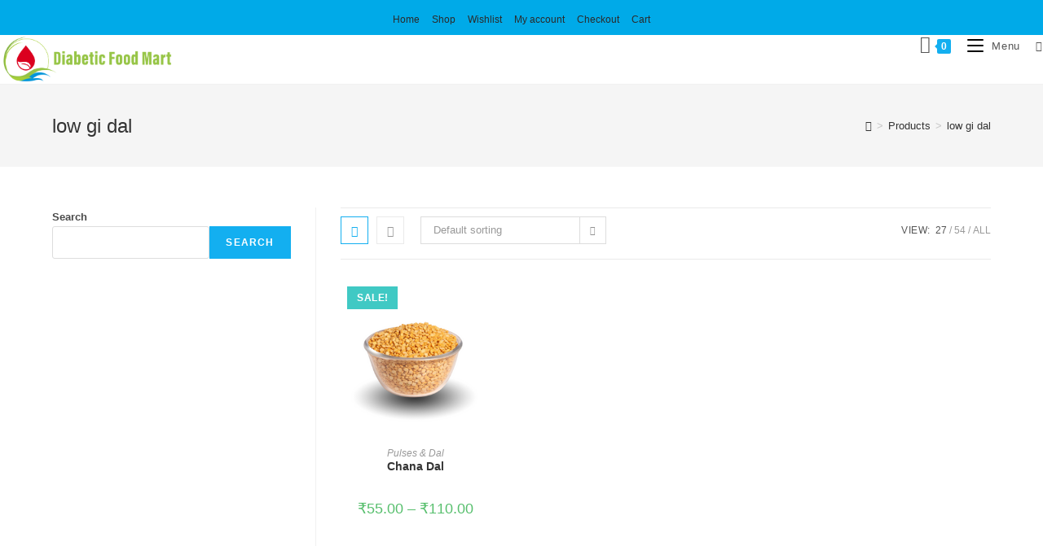

--- FILE ---
content_type: text/html; charset=UTF-8
request_url: https://diabeticfoodmart.com/product-tag/low-gi-dal/
body_size: 19420
content:
<!DOCTYPE html>
<html class="html" lang="en-US">
<head>
	<meta charset="UTF-8">
	<link rel="profile" href="https://gmpg.org/xfn/11">

	<title>low gi dal &#8211; diabeticfoodmart.com</title>
<meta name='robots' content='max-image-preview:large' />
<meta name="viewport" content="width=device-width, initial-scale=1"><link rel='dns-prefetch' href='//www.googletagmanager.com' />
<link rel="alternate" type="application/rss+xml" title="diabeticfoodmart.com &raquo; Feed" href="https://diabeticfoodmart.com/feed/" />
<link rel="alternate" type="application/rss+xml" title="diabeticfoodmart.com &raquo; Comments Feed" href="https://diabeticfoodmart.com/comments/feed/" />
<link rel="alternate" type="application/rss+xml" title="diabeticfoodmart.com &raquo; low gi dal Tag Feed" href="https://diabeticfoodmart.com/product-tag/low-gi-dal/feed/" />
<script>
window._wpemojiSettings = {"baseUrl":"https:\/\/s.w.org\/images\/core\/emoji\/15.0.3\/72x72\/","ext":".png","svgUrl":"https:\/\/s.w.org\/images\/core\/emoji\/15.0.3\/svg\/","svgExt":".svg","source":{"concatemoji":"https:\/\/diabeticfoodmart.com\/wp-includes\/js\/wp-emoji-release.min.js?ver=6.6.4"}};
/*! This file is auto-generated */
!function(i,n){var o,s,e;function c(e){try{var t={supportTests:e,timestamp:(new Date).valueOf()};sessionStorage.setItem(o,JSON.stringify(t))}catch(e){}}function p(e,t,n){e.clearRect(0,0,e.canvas.width,e.canvas.height),e.fillText(t,0,0);var t=new Uint32Array(e.getImageData(0,0,e.canvas.width,e.canvas.height).data),r=(e.clearRect(0,0,e.canvas.width,e.canvas.height),e.fillText(n,0,0),new Uint32Array(e.getImageData(0,0,e.canvas.width,e.canvas.height).data));return t.every(function(e,t){return e===r[t]})}function u(e,t,n){switch(t){case"flag":return n(e,"\ud83c\udff3\ufe0f\u200d\u26a7\ufe0f","\ud83c\udff3\ufe0f\u200b\u26a7\ufe0f")?!1:!n(e,"\ud83c\uddfa\ud83c\uddf3","\ud83c\uddfa\u200b\ud83c\uddf3")&&!n(e,"\ud83c\udff4\udb40\udc67\udb40\udc62\udb40\udc65\udb40\udc6e\udb40\udc67\udb40\udc7f","\ud83c\udff4\u200b\udb40\udc67\u200b\udb40\udc62\u200b\udb40\udc65\u200b\udb40\udc6e\u200b\udb40\udc67\u200b\udb40\udc7f");case"emoji":return!n(e,"\ud83d\udc26\u200d\u2b1b","\ud83d\udc26\u200b\u2b1b")}return!1}function f(e,t,n){var r="undefined"!=typeof WorkerGlobalScope&&self instanceof WorkerGlobalScope?new OffscreenCanvas(300,150):i.createElement("canvas"),a=r.getContext("2d",{willReadFrequently:!0}),o=(a.textBaseline="top",a.font="600 32px Arial",{});return e.forEach(function(e){o[e]=t(a,e,n)}),o}function t(e){var t=i.createElement("script");t.src=e,t.defer=!0,i.head.appendChild(t)}"undefined"!=typeof Promise&&(o="wpEmojiSettingsSupports",s=["flag","emoji"],n.supports={everything:!0,everythingExceptFlag:!0},e=new Promise(function(e){i.addEventListener("DOMContentLoaded",e,{once:!0})}),new Promise(function(t){var n=function(){try{var e=JSON.parse(sessionStorage.getItem(o));if("object"==typeof e&&"number"==typeof e.timestamp&&(new Date).valueOf()<e.timestamp+604800&&"object"==typeof e.supportTests)return e.supportTests}catch(e){}return null}();if(!n){if("undefined"!=typeof Worker&&"undefined"!=typeof OffscreenCanvas&&"undefined"!=typeof URL&&URL.createObjectURL&&"undefined"!=typeof Blob)try{var e="postMessage("+f.toString()+"("+[JSON.stringify(s),u.toString(),p.toString()].join(",")+"));",r=new Blob([e],{type:"text/javascript"}),a=new Worker(URL.createObjectURL(r),{name:"wpTestEmojiSupports"});return void(a.onmessage=function(e){c(n=e.data),a.terminate(),t(n)})}catch(e){}c(n=f(s,u,p))}t(n)}).then(function(e){for(var t in e)n.supports[t]=e[t],n.supports.everything=n.supports.everything&&n.supports[t],"flag"!==t&&(n.supports.everythingExceptFlag=n.supports.everythingExceptFlag&&n.supports[t]);n.supports.everythingExceptFlag=n.supports.everythingExceptFlag&&!n.supports.flag,n.DOMReady=!1,n.readyCallback=function(){n.DOMReady=!0}}).then(function(){return e}).then(function(){var e;n.supports.everything||(n.readyCallback(),(e=n.source||{}).concatemoji?t(e.concatemoji):e.wpemoji&&e.twemoji&&(t(e.twemoji),t(e.wpemoji)))}))}((window,document),window._wpemojiSettings);
</script>

<style id='wp-emoji-styles-inline-css'>

	img.wp-smiley, img.emoji {
		display: inline !important;
		border: none !important;
		box-shadow: none !important;
		height: 1em !important;
		width: 1em !important;
		margin: 0 0.07em !important;
		vertical-align: -0.1em !important;
		background: none !important;
		padding: 0 !important;
	}
</style>
<link rel='stylesheet' id='wp-block-library-css' href='https://diabeticfoodmart.com/wp-includes/css/dist/block-library/style.min.css?ver=6.6.4' media='all' />
<style id='wp-block-library-theme-inline-css'>
.wp-block-audio :where(figcaption){color:#555;font-size:13px;text-align:center}.is-dark-theme .wp-block-audio :where(figcaption){color:#ffffffa6}.wp-block-audio{margin:0 0 1em}.wp-block-code{border:1px solid #ccc;border-radius:4px;font-family:Menlo,Consolas,monaco,monospace;padding:.8em 1em}.wp-block-embed :where(figcaption){color:#555;font-size:13px;text-align:center}.is-dark-theme .wp-block-embed :where(figcaption){color:#ffffffa6}.wp-block-embed{margin:0 0 1em}.blocks-gallery-caption{color:#555;font-size:13px;text-align:center}.is-dark-theme .blocks-gallery-caption{color:#ffffffa6}:root :where(.wp-block-image figcaption){color:#555;font-size:13px;text-align:center}.is-dark-theme :root :where(.wp-block-image figcaption){color:#ffffffa6}.wp-block-image{margin:0 0 1em}.wp-block-pullquote{border-bottom:4px solid;border-top:4px solid;color:currentColor;margin-bottom:1.75em}.wp-block-pullquote cite,.wp-block-pullquote footer,.wp-block-pullquote__citation{color:currentColor;font-size:.8125em;font-style:normal;text-transform:uppercase}.wp-block-quote{border-left:.25em solid;margin:0 0 1.75em;padding-left:1em}.wp-block-quote cite,.wp-block-quote footer{color:currentColor;font-size:.8125em;font-style:normal;position:relative}.wp-block-quote.has-text-align-right{border-left:none;border-right:.25em solid;padding-left:0;padding-right:1em}.wp-block-quote.has-text-align-center{border:none;padding-left:0}.wp-block-quote.is-large,.wp-block-quote.is-style-large,.wp-block-quote.is-style-plain{border:none}.wp-block-search .wp-block-search__label{font-weight:700}.wp-block-search__button{border:1px solid #ccc;padding:.375em .625em}:where(.wp-block-group.has-background){padding:1.25em 2.375em}.wp-block-separator.has-css-opacity{opacity:.4}.wp-block-separator{border:none;border-bottom:2px solid;margin-left:auto;margin-right:auto}.wp-block-separator.has-alpha-channel-opacity{opacity:1}.wp-block-separator:not(.is-style-wide):not(.is-style-dots){width:100px}.wp-block-separator.has-background:not(.is-style-dots){border-bottom:none;height:1px}.wp-block-separator.has-background:not(.is-style-wide):not(.is-style-dots){height:2px}.wp-block-table{margin:0 0 1em}.wp-block-table td,.wp-block-table th{word-break:normal}.wp-block-table :where(figcaption){color:#555;font-size:13px;text-align:center}.is-dark-theme .wp-block-table :where(figcaption){color:#ffffffa6}.wp-block-video :where(figcaption){color:#555;font-size:13px;text-align:center}.is-dark-theme .wp-block-video :where(figcaption){color:#ffffffa6}.wp-block-video{margin:0 0 1em}:root :where(.wp-block-template-part.has-background){margin-bottom:0;margin-top:0;padding:1.25em 2.375em}
</style>
<style id='classic-theme-styles-inline-css'>
/*! This file is auto-generated */
.wp-block-button__link{color:#fff;background-color:#32373c;border-radius:9999px;box-shadow:none;text-decoration:none;padding:calc(.667em + 2px) calc(1.333em + 2px);font-size:1.125em}.wp-block-file__button{background:#32373c;color:#fff;text-decoration:none}
</style>
<style id='global-styles-inline-css'>
:root{--wp--preset--aspect-ratio--square: 1;--wp--preset--aspect-ratio--4-3: 4/3;--wp--preset--aspect-ratio--3-4: 3/4;--wp--preset--aspect-ratio--3-2: 3/2;--wp--preset--aspect-ratio--2-3: 2/3;--wp--preset--aspect-ratio--16-9: 16/9;--wp--preset--aspect-ratio--9-16: 9/16;--wp--preset--color--black: #000000;--wp--preset--color--cyan-bluish-gray: #abb8c3;--wp--preset--color--white: #ffffff;--wp--preset--color--pale-pink: #f78da7;--wp--preset--color--vivid-red: #cf2e2e;--wp--preset--color--luminous-vivid-orange: #ff6900;--wp--preset--color--luminous-vivid-amber: #fcb900;--wp--preset--color--light-green-cyan: #7bdcb5;--wp--preset--color--vivid-green-cyan: #00d084;--wp--preset--color--pale-cyan-blue: #8ed1fc;--wp--preset--color--vivid-cyan-blue: #0693e3;--wp--preset--color--vivid-purple: #9b51e0;--wp--preset--gradient--vivid-cyan-blue-to-vivid-purple: linear-gradient(135deg,rgba(6,147,227,1) 0%,rgb(155,81,224) 100%);--wp--preset--gradient--light-green-cyan-to-vivid-green-cyan: linear-gradient(135deg,rgb(122,220,180) 0%,rgb(0,208,130) 100%);--wp--preset--gradient--luminous-vivid-amber-to-luminous-vivid-orange: linear-gradient(135deg,rgba(252,185,0,1) 0%,rgba(255,105,0,1) 100%);--wp--preset--gradient--luminous-vivid-orange-to-vivid-red: linear-gradient(135deg,rgba(255,105,0,1) 0%,rgb(207,46,46) 100%);--wp--preset--gradient--very-light-gray-to-cyan-bluish-gray: linear-gradient(135deg,rgb(238,238,238) 0%,rgb(169,184,195) 100%);--wp--preset--gradient--cool-to-warm-spectrum: linear-gradient(135deg,rgb(74,234,220) 0%,rgb(151,120,209) 20%,rgb(207,42,186) 40%,rgb(238,44,130) 60%,rgb(251,105,98) 80%,rgb(254,248,76) 100%);--wp--preset--gradient--blush-light-purple: linear-gradient(135deg,rgb(255,206,236) 0%,rgb(152,150,240) 100%);--wp--preset--gradient--blush-bordeaux: linear-gradient(135deg,rgb(254,205,165) 0%,rgb(254,45,45) 50%,rgb(107,0,62) 100%);--wp--preset--gradient--luminous-dusk: linear-gradient(135deg,rgb(255,203,112) 0%,rgb(199,81,192) 50%,rgb(65,88,208) 100%);--wp--preset--gradient--pale-ocean: linear-gradient(135deg,rgb(255,245,203) 0%,rgb(182,227,212) 50%,rgb(51,167,181) 100%);--wp--preset--gradient--electric-grass: linear-gradient(135deg,rgb(202,248,128) 0%,rgb(113,206,126) 100%);--wp--preset--gradient--midnight: linear-gradient(135deg,rgb(2,3,129) 0%,rgb(40,116,252) 100%);--wp--preset--font-size--small: 13px;--wp--preset--font-size--medium: 20px;--wp--preset--font-size--large: 36px;--wp--preset--font-size--x-large: 42px;--wp--preset--spacing--20: 0.44rem;--wp--preset--spacing--30: 0.67rem;--wp--preset--spacing--40: 1rem;--wp--preset--spacing--50: 1.5rem;--wp--preset--spacing--60: 2.25rem;--wp--preset--spacing--70: 3.38rem;--wp--preset--spacing--80: 5.06rem;--wp--preset--shadow--natural: 6px 6px 9px rgba(0, 0, 0, 0.2);--wp--preset--shadow--deep: 12px 12px 50px rgba(0, 0, 0, 0.4);--wp--preset--shadow--sharp: 6px 6px 0px rgba(0, 0, 0, 0.2);--wp--preset--shadow--outlined: 6px 6px 0px -3px rgba(255, 255, 255, 1), 6px 6px rgba(0, 0, 0, 1);--wp--preset--shadow--crisp: 6px 6px 0px rgba(0, 0, 0, 1);}:where(.is-layout-flex){gap: 0.5em;}:where(.is-layout-grid){gap: 0.5em;}body .is-layout-flex{display: flex;}.is-layout-flex{flex-wrap: wrap;align-items: center;}.is-layout-flex > :is(*, div){margin: 0;}body .is-layout-grid{display: grid;}.is-layout-grid > :is(*, div){margin: 0;}:where(.wp-block-columns.is-layout-flex){gap: 2em;}:where(.wp-block-columns.is-layout-grid){gap: 2em;}:where(.wp-block-post-template.is-layout-flex){gap: 1.25em;}:where(.wp-block-post-template.is-layout-grid){gap: 1.25em;}.has-black-color{color: var(--wp--preset--color--black) !important;}.has-cyan-bluish-gray-color{color: var(--wp--preset--color--cyan-bluish-gray) !important;}.has-white-color{color: var(--wp--preset--color--white) !important;}.has-pale-pink-color{color: var(--wp--preset--color--pale-pink) !important;}.has-vivid-red-color{color: var(--wp--preset--color--vivid-red) !important;}.has-luminous-vivid-orange-color{color: var(--wp--preset--color--luminous-vivid-orange) !important;}.has-luminous-vivid-amber-color{color: var(--wp--preset--color--luminous-vivid-amber) !important;}.has-light-green-cyan-color{color: var(--wp--preset--color--light-green-cyan) !important;}.has-vivid-green-cyan-color{color: var(--wp--preset--color--vivid-green-cyan) !important;}.has-pale-cyan-blue-color{color: var(--wp--preset--color--pale-cyan-blue) !important;}.has-vivid-cyan-blue-color{color: var(--wp--preset--color--vivid-cyan-blue) !important;}.has-vivid-purple-color{color: var(--wp--preset--color--vivid-purple) !important;}.has-black-background-color{background-color: var(--wp--preset--color--black) !important;}.has-cyan-bluish-gray-background-color{background-color: var(--wp--preset--color--cyan-bluish-gray) !important;}.has-white-background-color{background-color: var(--wp--preset--color--white) !important;}.has-pale-pink-background-color{background-color: var(--wp--preset--color--pale-pink) !important;}.has-vivid-red-background-color{background-color: var(--wp--preset--color--vivid-red) !important;}.has-luminous-vivid-orange-background-color{background-color: var(--wp--preset--color--luminous-vivid-orange) !important;}.has-luminous-vivid-amber-background-color{background-color: var(--wp--preset--color--luminous-vivid-amber) !important;}.has-light-green-cyan-background-color{background-color: var(--wp--preset--color--light-green-cyan) !important;}.has-vivid-green-cyan-background-color{background-color: var(--wp--preset--color--vivid-green-cyan) !important;}.has-pale-cyan-blue-background-color{background-color: var(--wp--preset--color--pale-cyan-blue) !important;}.has-vivid-cyan-blue-background-color{background-color: var(--wp--preset--color--vivid-cyan-blue) !important;}.has-vivid-purple-background-color{background-color: var(--wp--preset--color--vivid-purple) !important;}.has-black-border-color{border-color: var(--wp--preset--color--black) !important;}.has-cyan-bluish-gray-border-color{border-color: var(--wp--preset--color--cyan-bluish-gray) !important;}.has-white-border-color{border-color: var(--wp--preset--color--white) !important;}.has-pale-pink-border-color{border-color: var(--wp--preset--color--pale-pink) !important;}.has-vivid-red-border-color{border-color: var(--wp--preset--color--vivid-red) !important;}.has-luminous-vivid-orange-border-color{border-color: var(--wp--preset--color--luminous-vivid-orange) !important;}.has-luminous-vivid-amber-border-color{border-color: var(--wp--preset--color--luminous-vivid-amber) !important;}.has-light-green-cyan-border-color{border-color: var(--wp--preset--color--light-green-cyan) !important;}.has-vivid-green-cyan-border-color{border-color: var(--wp--preset--color--vivid-green-cyan) !important;}.has-pale-cyan-blue-border-color{border-color: var(--wp--preset--color--pale-cyan-blue) !important;}.has-vivid-cyan-blue-border-color{border-color: var(--wp--preset--color--vivid-cyan-blue) !important;}.has-vivid-purple-border-color{border-color: var(--wp--preset--color--vivid-purple) !important;}.has-vivid-cyan-blue-to-vivid-purple-gradient-background{background: var(--wp--preset--gradient--vivid-cyan-blue-to-vivid-purple) !important;}.has-light-green-cyan-to-vivid-green-cyan-gradient-background{background: var(--wp--preset--gradient--light-green-cyan-to-vivid-green-cyan) !important;}.has-luminous-vivid-amber-to-luminous-vivid-orange-gradient-background{background: var(--wp--preset--gradient--luminous-vivid-amber-to-luminous-vivid-orange) !important;}.has-luminous-vivid-orange-to-vivid-red-gradient-background{background: var(--wp--preset--gradient--luminous-vivid-orange-to-vivid-red) !important;}.has-very-light-gray-to-cyan-bluish-gray-gradient-background{background: var(--wp--preset--gradient--very-light-gray-to-cyan-bluish-gray) !important;}.has-cool-to-warm-spectrum-gradient-background{background: var(--wp--preset--gradient--cool-to-warm-spectrum) !important;}.has-blush-light-purple-gradient-background{background: var(--wp--preset--gradient--blush-light-purple) !important;}.has-blush-bordeaux-gradient-background{background: var(--wp--preset--gradient--blush-bordeaux) !important;}.has-luminous-dusk-gradient-background{background: var(--wp--preset--gradient--luminous-dusk) !important;}.has-pale-ocean-gradient-background{background: var(--wp--preset--gradient--pale-ocean) !important;}.has-electric-grass-gradient-background{background: var(--wp--preset--gradient--electric-grass) !important;}.has-midnight-gradient-background{background: var(--wp--preset--gradient--midnight) !important;}.has-small-font-size{font-size: var(--wp--preset--font-size--small) !important;}.has-medium-font-size{font-size: var(--wp--preset--font-size--medium) !important;}.has-large-font-size{font-size: var(--wp--preset--font-size--large) !important;}.has-x-large-font-size{font-size: var(--wp--preset--font-size--x-large) !important;}
:where(.wp-block-post-template.is-layout-flex){gap: 1.25em;}:where(.wp-block-post-template.is-layout-grid){gap: 1.25em;}
:where(.wp-block-columns.is-layout-flex){gap: 2em;}:where(.wp-block-columns.is-layout-grid){gap: 2em;}
:root :where(.wp-block-pullquote){font-size: 1.5em;line-height: 1.6;}
</style>
<link rel='stylesheet' id='contact-form-7-css' href='https://diabeticfoodmart.com/wp-content/plugins/contact-form-7/includes/css/styles.css?ver=5.9.7' media='all' />
<style id='woocommerce-inline-inline-css'>
.woocommerce form .form-row .required { visibility: visible; }
</style>
<link rel='stylesheet' id='woo-variation-swatches-css' href='https://diabeticfoodmart.com/wp-content/plugins/woo-variation-swatches/assets/css/frontend.min.css?ver=1762891504' media='all' />
<style id='woo-variation-swatches-inline-css'>
:root {
--wvs-tick:url("data:image/svg+xml;utf8,%3Csvg filter='drop-shadow(0px 0px 2px rgb(0 0 0 / .8))' xmlns='http://www.w3.org/2000/svg'  viewBox='0 0 30 30'%3E%3Cpath fill='none' stroke='%23ffffff' stroke-linecap='round' stroke-linejoin='round' stroke-width='4' d='M4 16L11 23 27 7'/%3E%3C/svg%3E");

--wvs-cross:url("data:image/svg+xml;utf8,%3Csvg filter='drop-shadow(0px 0px 5px rgb(255 255 255 / .6))' xmlns='http://www.w3.org/2000/svg' width='72px' height='72px' viewBox='0 0 24 24'%3E%3Cpath fill='none' stroke='%23ff0000' stroke-linecap='round' stroke-width='0.6' d='M5 5L19 19M19 5L5 19'/%3E%3C/svg%3E");
--wvs-single-product-item-width:30px;
--wvs-single-product-item-height:30px;
--wvs-single-product-item-font-size:16px}
</style>
<link rel='stylesheet' id='brands-styles-css' href='https://diabeticfoodmart.com/wp-content/plugins/woocommerce/assets/css/brands.css?ver=9.8.6' media='all' />
<link rel='preload' as='font' type='font/woff2' crossorigin='anonymous' id='tinvwl-webfont-font-css' href='https://diabeticfoodmart.com/wp-content/plugins/ti-woocommerce-wishlist/assets/fonts/tinvwl-webfont.woff2?ver=xu2uyi' media='all' />
<link rel='stylesheet' id='tinvwl-webfont-css' href='https://diabeticfoodmart.com/wp-content/plugins/ti-woocommerce-wishlist/assets/css/webfont.min.css?ver=2.11.1' media='all' />
<link rel='stylesheet' id='tinvwl-css' href='https://diabeticfoodmart.com/wp-content/plugins/ti-woocommerce-wishlist/assets/css/public.min.css?ver=2.11.1' media='all' />
<link rel='stylesheet' id='oceanwp-woo-mini-cart-css' href='https://diabeticfoodmart.com/wp-content/themes/oceanwp/assets/css/woo/woo-mini-cart.min.css?ver=6.6.4' media='all' />
<link rel='stylesheet' id='font-awesome-css' href='https://diabeticfoodmart.com/wp-content/themes/oceanwp/assets/fonts/fontawesome/css/all.min.css?ver=5.15.1' media='all' />
<link rel='stylesheet' id='simple-line-icons-css' href='https://diabeticfoodmart.com/wp-content/themes/oceanwp/assets/css/third/simple-line-icons.min.css?ver=2.4.0' media='all' />
<link rel='stylesheet' id='oceanwp-style-css' href='https://diabeticfoodmart.com/wp-content/themes/oceanwp/assets/css/style.min.css?ver=3.4.2' media='all' />
<style id='oceanwp-style-inline-css'>
body div.wpforms-container-full .wpforms-form input[type=submit]:hover,
			body div.wpforms-container-full .wpforms-form input[type=submit]:active,
			body div.wpforms-container-full .wpforms-form button[type=submit]:hover,
			body div.wpforms-container-full .wpforms-form button[type=submit]:active,
			body div.wpforms-container-full .wpforms-form .wpforms-page-button:hover,
			body div.wpforms-container-full .wpforms-form .wpforms-page-button:active,
			body .wp-core-ui div.wpforms-container-full .wpforms-form input[type=submit]:hover,
			body .wp-core-ui div.wpforms-container-full .wpforms-form input[type=submit]:active,
			body .wp-core-ui div.wpforms-container-full .wpforms-form button[type=submit]:hover,
			body .wp-core-ui div.wpforms-container-full .wpforms-form button[type=submit]:active,
			body .wp-core-ui div.wpforms-container-full .wpforms-form .wpforms-page-button:hover,
			body .wp-core-ui div.wpforms-container-full .wpforms-form .wpforms-page-button:active {
					background: linear-gradient(0deg, rgba(0, 0, 0, 0.2), rgba(0, 0, 0, 0.2)), var(--wpforms-button-background-color-alt, var(--wpforms-button-background-color)) !important;
			}
</style>
<link rel='stylesheet' id='oceanwp-hamburgers-css' href='https://diabeticfoodmart.com/wp-content/themes/oceanwp/assets/css/third/hamburgers/hamburgers.min.css?ver=3.4.2' media='all' />
<link rel='stylesheet' id='oceanwp-3dx-css' href='https://diabeticfoodmart.com/wp-content/themes/oceanwp/assets/css/third/hamburgers/types/3dx.css?ver=3.4.2' media='all' />
<link rel='stylesheet' id='oceanwp-woocommerce-css' href='https://diabeticfoodmart.com/wp-content/themes/oceanwp/assets/css/woo/woocommerce.min.css?ver=6.6.4' media='all' />
<link rel='stylesheet' id='oceanwp-woo-star-font-css' href='https://diabeticfoodmart.com/wp-content/themes/oceanwp/assets/css/woo/woo-star-font.min.css?ver=6.6.4' media='all' />
<link rel='stylesheet' id='oceanwp-woo-hover-style-css' href='https://diabeticfoodmart.com/wp-content/themes/oceanwp/assets/css/woo/hover-style.min.css?ver=6.6.4' media='all' />
<link rel='stylesheet' id='oceanwp-woo-quick-view-css' href='https://diabeticfoodmart.com/wp-content/themes/oceanwp/assets/css/woo/woo-quick-view.min.css?ver=6.6.4' media='all' />
<link rel='stylesheet' id='oceanwp-wishlist-css' href='https://diabeticfoodmart.com/wp-content/themes/oceanwp/assets/css/woo/wishlist.min.css?ver=6.6.4' media='all' />
<link rel='stylesheet' id='oe-widgets-style-css' href='https://diabeticfoodmart.com/wp-content/plugins/ocean-extra/assets/css/widgets.css?ver=6.6.4' media='all' />
<script type="text/template" id="tmpl-variation-template">
	<div class="woocommerce-variation-description">{{{ data.variation.variation_description }}}</div>
	<div class="woocommerce-variation-price">{{{ data.variation.price_html }}}</div>
	<div class="woocommerce-variation-availability">{{{ data.variation.availability_html }}}</div>
</script>
<script type="text/template" id="tmpl-unavailable-variation-template">
	<p role="alert">Sorry, this product is unavailable. Please choose a different combination.</p>
</script>
<script src="https://diabeticfoodmart.com/wp-includes/js/jquery/jquery.min.js?ver=3.7.1" id="jquery-core-js"></script>
<script src="https://diabeticfoodmart.com/wp-includes/js/jquery/jquery-migrate.min.js?ver=3.4.1" id="jquery-migrate-js"></script>
<script src="https://diabeticfoodmart.com/wp-content/plugins/woocommerce/assets/js/jquery-blockui/jquery.blockUI.min.js?ver=2.7.0-wc.9.8.6" id="jquery-blockui-js" data-wp-strategy="defer"></script>
<script id="wc-add-to-cart-js-extra">
var wc_add_to_cart_params = {"ajax_url":"\/wp-admin\/admin-ajax.php","wc_ajax_url":"\/?wc-ajax=%%endpoint%%","i18n_view_cart":"View cart","cart_url":"https:\/\/diabeticfoodmart.com\/cart\/","is_cart":"","cart_redirect_after_add":"no"};
</script>
<script src="https://diabeticfoodmart.com/wp-content/plugins/woocommerce/assets/js/frontend/add-to-cart.min.js?ver=9.8.6" id="wc-add-to-cart-js" defer data-wp-strategy="defer"></script>
<script src="https://diabeticfoodmart.com/wp-content/plugins/woocommerce/assets/js/js-cookie/js.cookie.min.js?ver=2.1.4-wc.9.8.6" id="js-cookie-js" data-wp-strategy="defer"></script>
<script id="woocommerce-js-extra">
var woocommerce_params = {"ajax_url":"\/wp-admin\/admin-ajax.php","wc_ajax_url":"\/?wc-ajax=%%endpoint%%","i18n_password_show":"Show password","i18n_password_hide":"Hide password"};
</script>
<script src="https://diabeticfoodmart.com/wp-content/plugins/woocommerce/assets/js/frontend/woocommerce.min.js?ver=9.8.6" id="woocommerce-js" defer data-wp-strategy="defer"></script>
<script src="https://diabeticfoodmart.com/wp-includes/js/underscore.min.js?ver=1.13.4" id="underscore-js"></script>
<script id="wp-util-js-extra">
var _wpUtilSettings = {"ajax":{"url":"\/wp-admin\/admin-ajax.php"}};
</script>
<script src="https://diabeticfoodmart.com/wp-includes/js/wp-util.min.js?ver=6.6.4" id="wp-util-js"></script>

<!-- Google tag (gtag.js) snippet added by Site Kit -->
<!-- Google Analytics snippet added by Site Kit -->
<script src="https://www.googletagmanager.com/gtag/js?id=GT-NC6T2Z5" id="google_gtagjs-js" async></script>
<script id="google_gtagjs-js-after">
window.dataLayer = window.dataLayer || [];function gtag(){dataLayer.push(arguments);}
gtag("set","linker",{"domains":["diabeticfoodmart.com"]});
gtag("js", new Date());
gtag("set", "developer_id.dZTNiMT", true);
gtag("config", "GT-NC6T2Z5");
</script>
<script id="wc-add-to-cart-variation-js-extra">
var wc_add_to_cart_variation_params = {"wc_ajax_url":"\/?wc-ajax=%%endpoint%%","i18n_no_matching_variations_text":"Sorry, no products matched your selection. Please choose a different combination.","i18n_make_a_selection_text":"Please select some product options before adding this product to your cart.","i18n_unavailable_text":"Sorry, this product is unavailable. Please choose a different combination.","i18n_reset_alert_text":"Your selection has been reset. Please select some product options before adding this product to your cart."};
</script>
<script src="https://diabeticfoodmart.com/wp-content/plugins/woocommerce/assets/js/frontend/add-to-cart-variation.min.js?ver=9.8.6" id="wc-add-to-cart-variation-js" defer data-wp-strategy="defer"></script>
<script src="https://diabeticfoodmart.com/wp-content/plugins/woocommerce/assets/js/flexslider/jquery.flexslider.min.js?ver=2.7.2-wc.9.8.6" id="flexslider-js" defer data-wp-strategy="defer"></script>
<link rel="https://api.w.org/" href="https://diabeticfoodmart.com/wp-json/" /><link rel="alternate" title="JSON" type="application/json" href="https://diabeticfoodmart.com/wp-json/wp/v2/product_tag/120" /><link rel="EditURI" type="application/rsd+xml" title="RSD" href="https://diabeticfoodmart.com/xmlrpc.php?rsd" />
<meta name="generator" content="WordPress 6.6.4" />
<meta name="generator" content="WooCommerce 9.8.6" />
<meta name="generator" content="Site Kit by Google 1.171.0" />	<noscript><style>.woocommerce-product-gallery{ opacity: 1 !important; }</style></noscript>
	<meta name="generator" content="Elementor 3.23.2; features: e_optimized_css_loading, additional_custom_breakpoints, e_lazyload; settings: css_print_method-external, google_font-enabled, font_display-swap">
			<style>
				.e-con.e-parent:nth-of-type(n+4):not(.e-lazyloaded):not(.e-no-lazyload),
				.e-con.e-parent:nth-of-type(n+4):not(.e-lazyloaded):not(.e-no-lazyload) * {
					background-image: none !important;
				}
				@media screen and (max-height: 1024px) {
					.e-con.e-parent:nth-of-type(n+3):not(.e-lazyloaded):not(.e-no-lazyload),
					.e-con.e-parent:nth-of-type(n+3):not(.e-lazyloaded):not(.e-no-lazyload) * {
						background-image: none !important;
					}
				}
				@media screen and (max-height: 640px) {
					.e-con.e-parent:nth-of-type(n+2):not(.e-lazyloaded):not(.e-no-lazyload),
					.e-con.e-parent:nth-of-type(n+2):not(.e-lazyloaded):not(.e-no-lazyload) * {
						background-image: none !important;
					}
				}
			</style>
			<link rel="icon" href="https://diabeticfoodmart.com/wp-content/uploads/2023/03/cropped-icon-removebg-preview-32x32.png" sizes="32x32" />
<link rel="icon" href="https://diabeticfoodmart.com/wp-content/uploads/2023/03/cropped-icon-removebg-preview-192x192.png" sizes="192x192" />
<link rel="apple-touch-icon" href="https://diabeticfoodmart.com/wp-content/uploads/2023/03/cropped-icon-removebg-preview-180x180.png" />
<meta name="msapplication-TileImage" content="https://diabeticfoodmart.com/wp-content/uploads/2023/03/cropped-icon-removebg-preview-270x270.png" />
<!-- OceanWP CSS -->
<style type="text/css">
/* General CSS */#scroll-top{border-radius:19px}#scroll-top{background-color:#15b0c1}#scroll-top:hover{background-color:#23c8db}/* Header CSS */#site-logo #site-logo-inner,.oceanwp-social-menu .social-menu-inner,#site-header.full_screen-header .menu-bar-inner,.after-header-content .after-header-content-inner{height:53px}#site-navigation-wrap .dropdown-menu >li >a,.oceanwp-mobile-menu-icon a,.mobile-menu-close,.after-header-content-inner >a{line-height:53px}@media only screen and (max-width:959px){body.default-breakpoint #site-logo #site-logo-inner{height:8px}}@media only screen and (max-width:959px){body.default-breakpoint .oceanwp-mobile-menu-icon a,.mobile-menu-close{line-height:8px}}#site-header.has-header-media .overlay-header-media{background-color:rgba(0,0,0,0.5)}#site-logo #site-logo-inner a img,#site-header.center-header #site-navigation-wrap .middle-site-logo a img{max-width:214px}#site-header #site-logo #site-logo-inner a img,#site-header.center-header #site-navigation-wrap .middle-site-logo a img{max-height:245px}#site-navigation-wrap .dropdown-menu >li >a{padding:0 8px}.dropdown-menu .sub-menu{min-width:121px}@media (max-width:1280px){#top-bar-nav,#site-navigation-wrap,.oceanwp-social-menu,.after-header-content{display:none}.center-logo #site-logo{float:none;position:absolute;left:50%;padding:0;-webkit-transform:translateX(-50%);transform:translateX(-50%)}#site-header.center-header #site-logo,.oceanwp-mobile-menu-icon,#oceanwp-cart-sidebar-wrap{display:block}body.vertical-header-style #outer-wrap{margin:0 !important}#site-header.vertical-header{position:relative;width:100%;left:0 !important;right:0 !important}#site-header.vertical-header .has-template >#site-logo{display:block}#site-header.vertical-header #site-header-inner{display:-webkit-box;display:-webkit-flex;display:-ms-flexbox;display:flex;-webkit-align-items:center;align-items:center;padding:0;max-width:90%}#site-header.vertical-header #site-header-inner >*:not(.oceanwp-mobile-menu-icon){display:none}#site-header.vertical-header #site-header-inner >*{padding:0 !important}#site-header.vertical-header #site-header-inner #site-logo{display:block;margin:0;width:50%;text-align:left}body.rtl #site-header.vertical-header #site-header-inner #site-logo{text-align:right}#site-header.vertical-header #site-header-inner .oceanwp-mobile-menu-icon{width:50%;text-align:right}body.rtl #site-header.vertical-header #site-header-inner .oceanwp-mobile-menu-icon{text-align:left}#site-header.vertical-header .vertical-toggle,body.vertical-header-style.vh-closed #site-header.vertical-header .vertical-toggle{display:none}#site-logo.has-responsive-logo .custom-logo-link{display:none}#site-logo.has-responsive-logo .responsive-logo-link{display:block}.is-sticky #site-logo.has-sticky-logo .responsive-logo-link{display:none}.is-sticky #site-logo.has-responsive-logo .sticky-logo-link{display:block}#top-bar.has-no-content #top-bar-social.top-bar-left,#top-bar.has-no-content #top-bar-social.top-bar-right{position:inherit;left:auto;right:auto;float:none;height:auto;line-height:1.5em;margin-top:0;text-align:center}#top-bar.has-no-content #top-bar-social li{float:none;display:inline-block}.owp-cart-overlay,#side-panel-wrap a.side-panel-btn{display:none !important}}@media (max-width:1280px){#site-logo #site-logo-inner{height:8px}}@media (max-width:1280px){.oceanwp-mobile-menu-icon a{line-height:8px}}.mobile-menu .hamburger-inner,.mobile-menu .hamburger-inner::before,.mobile-menu .hamburger-inner::after{background-color:#000000}/* Top Bar CSS */#top-bar{padding:14px 0 8px 0}@media (max-width:480px){#top-bar{padding:14px 0 0 0}}#top-bar-wrap,.oceanwp-top-bar-sticky{background-color:#00aae8}#top-bar-wrap{border-color:#ffffff}#top-bar-wrap,#top-bar-content strong{color:#ffffff}#top-bar-content a,#top-bar-social-alt a{color:#2b2b2b}#top-bar-content a:hover,#top-bar-social-alt a:hover{color:#eef213}#top-bar-social li a{font-size:25px}/* Sidebar CSS */.widget-title{margin-bottom:19px}/* WooCommerce CSS */.wcmenucart i{font-size:21px}.wcmenucart .owp-icon{width:21px;height:21px}.current-shop-items-dropdown{width:173px}#owp-checkout-timeline .timeline-step{color:#cccccc}#owp-checkout-timeline .timeline-step{border-color:#cccccc}.woocommerce span.onsale{background-color:#40c9c4}.woocommerce .star-rating:before{color:#f9c022}.woocommerce .star-rating span,.woocommerce .star-rating span:before{color:#00ddc0}
</style></head>

<body class="archive tax-product_tag term-low-gi-dal term-120 wp-custom-logo wp-embed-responsive theme-oceanwp woocommerce woocommerce-page woocommerce-no-js woo-variation-swatches wvs-behavior-blur wvs-theme-oceanwp wvs-show-label wvs-tooltip tinvwl-theme-style oceanwp-theme dropdown-mobile has-sidebar content-left-sidebar has-topbar has-breadcrumbs has-grid-list account-original-style elementor-default elementor-kit-12" itemscope="itemscope" itemtype="https://schema.org/WebPage">

	
	
	<div id="outer-wrap" class="site clr">

		<a class="skip-link screen-reader-text" href="#main">Skip to content</a>

		
		<div id="wrap" class="clr">

			

<div id="top-bar-wrap" class="clr">

	<div id="top-bar" class="clr container has-no-content">

		
		<div id="top-bar-inner" class="clr">

			
	<div id="top-bar-content" class="clr top-bar-centered">

		
<div id="top-bar-nav" class="navigation clr">

	<ul id="menu-top-menu" class="top-bar-menu dropdown-menu sf-menu"><li id="menu-item-220" class="menu-item menu-item-type-post_type menu-item-object-page menu-item-home menu-item-220"><a href="https://diabeticfoodmart.com/" class="menu-link">Home</a></li><li id="menu-item-224" class="menu-item menu-item-type-post_type menu-item-object-page menu-item-224"><a href="https://diabeticfoodmart.com/shop/" class="menu-link">Shop</a></li><li id="menu-item-221" class="menu-item menu-item-type-post_type menu-item-object-page menu-item-221"><a href="https://diabeticfoodmart.com/wishlist/" class="menu-link">Wishlist</a></li><li id="menu-item-222" class="menu-item menu-item-type-post_type menu-item-object-page menu-item-222"><a href="https://diabeticfoodmart.com/my-account/" class="menu-link">My account</a></li><li id="menu-item-223" class="menu-item menu-item-type-post_type menu-item-object-page menu-item-223"><a href="https://diabeticfoodmart.com/checkout/" class="menu-link">Checkout</a></li><li id="menu-item-225" class="menu-item menu-item-type-post_type menu-item-object-page menu-item-225"><a href="https://diabeticfoodmart.com/cart/" class="menu-link">Cart</a></li></ul>
</div>

		
			
	</div><!-- #top-bar-content -->



		</div><!-- #top-bar-inner -->

		
	</div><!-- #top-bar -->

</div><!-- #top-bar-wrap -->


			
<header id="site-header" class="minimal-header has-social header-replace clr" data-height="53" itemscope="itemscope" itemtype="https://schema.org/WPHeader" role="banner">

	
					
			<div id="site-header-inner" class="clr ">

				
				

<div id="site-logo" class="clr" itemscope itemtype="https://schema.org/Brand" >

	
	<div id="site-logo-inner" class="clr">

		<a href="https://diabeticfoodmart.com/" class="custom-logo-link" rel="home"><img fetchpriority="high" width="9675" height="2652" src="https://diabeticfoodmart.com/wp-content/uploads/2023/03/cropped-logo4.png" class="custom-logo" alt="diabeticfoodmart.com" decoding="async" srcset="https://diabeticfoodmart.com/wp-content/uploads/2023/03/cropped-logo4.png 1x, https://diabeticfoodmart.com/wp-content/uploads/2023/03/cropped-logo4.png 2x" sizes="(max-width: 9675px) 100vw, 9675px" /></a>
	</div><!-- #site-logo-inner -->

	
	
</div><!-- #site-logo -->

			<div id="site-navigation-wrap" class="no-top-border clr">
			
			
			
			<nav id="site-navigation" class="navigation main-navigation clr" itemscope="itemscope" itemtype="https://schema.org/SiteNavigationElement" role="navigation" >

				<ul id="menu-main-menu" class="main-menu dropdown-menu sf-menu"><li id="menu-item-209" class="menu-item menu-item-type-taxonomy menu-item-object-product_cat menu-item-209"><a href="https://diabeticfoodmart.com/product-category/cold-pressed-oil/" class="menu-link"><span class="text-wrap">Cold Pressed Oil</span></a></li><li id="menu-item-210" class="menu-item menu-item-type-taxonomy menu-item-object-product_cat menu-item-210"><a href="https://diabeticfoodmart.com/product-category/low-gi-rice/" class="menu-link"><span class="text-wrap">Low GI Rice</span></a></li><li id="menu-item-211" class="menu-item menu-item-type-taxonomy menu-item-object-product_cat menu-item-211"><a href="https://diabeticfoodmart.com/product-category/whole-grains/" class="menu-link"><span class="text-wrap">Whole Grains</span></a></li><li id="menu-item-212" class="menu-item menu-item-type-taxonomy menu-item-object-product_cat menu-item-212"><a href="https://diabeticfoodmart.com/product-category/pulses-dal/" class="menu-link"><span class="text-wrap">Pulses &amp; Dal</span></a></li><li id="menu-item-213" class="menu-item menu-item-type-taxonomy menu-item-object-product_cat menu-item-213"><a href="https://diabeticfoodmart.com/product-category/millets/" class="menu-link"><span class="text-wrap">Millets</span></a></li><li id="menu-item-214" class="menu-item menu-item-type-taxonomy menu-item-object-product_cat menu-item-214"><a href="https://diabeticfoodmart.com/product-category/natural-spices/" class="menu-link"><span class="text-wrap">NATURAL SPECIES</span></a></li><li id="menu-item-215" class="menu-item menu-item-type-taxonomy menu-item-object-product_cat menu-item-215"><a href="https://diabeticfoodmart.com/product-category/dry-fruits/" class="menu-link"><span class="text-wrap">Dry Fruits</span></a></li><li id="menu-item-216" class="menu-item menu-item-type-taxonomy menu-item-object-product_cat menu-item-216"><a href="https://diabeticfoodmart.com/product-category/flours/" class="menu-link"><span class="text-wrap">Flours</span></a></li><li id="menu-item-217" class="menu-item menu-item-type-taxonomy menu-item-object-product_cat menu-item-217"><a href="https://diabeticfoodmart.com/product-category/herbals-ayurveda/" class="menu-link"><span class="text-wrap">Herbals &amp; Ayurveda</span></a></li><li id="menu-item-218" class="menu-item menu-item-type-taxonomy menu-item-object-product_cat menu-item-218"><a href="https://diabeticfoodmart.com/product-category/diabetic-friendly-snacks/" class="menu-link"><span class="text-wrap">Diabetic Friendly Snacks</span></a></li><li id="menu-item-730" class="menu-item menu-item-type-taxonomy menu-item-object-product_cat menu-item-730"><a href="https://diabeticfoodmart.com/product-category/staples/" class="menu-link"><span class="text-wrap">Staples</span></a></li><li id="menu-item-944" class="menu-item menu-item-type-post_type menu-item-object-page menu-item-944"><a href="https://diabeticfoodmart.com/diabetic-foods-grocery/" class="menu-link"><span class="text-wrap">Diabetic Foods &#038; Grocery</span></a></li>
			<li class="woo-menu-icon wcmenucart-toggle-custom_link toggle-cart-widget">
				
			<a href="https://diabeticfoodmart.com/cart/" class="wcmenucart">
				<span class="wcmenucart-count"><i class=" fas fa-shopping-bag" aria-hidden="true" role="img"></i><span class="wcmenucart-details count">0</span></span>
			</a>

										</li>

			<li class="search-toggle-li" ><a href="https://diabeticfoodmart.com/#" class="site-search-toggle search-header-replace-toggle" aria-label="Search website"><i class=" icon-magnifier" aria-hidden="true" role="img"></i></a></li></ul>
<div id="searchform-header-replace" class="header-searchform-wrap clr" >
<form method="get" action="https://diabeticfoodmart.com/" class="header-searchform">
		<span class="screen-reader-text">Search this website</span>
		<input aria-label="Submit search" type="search" name="s" autocomplete="off" value="" placeholder="Type then hit enter to search..." />
					</form>
	<span id="searchform-header-replace-close" aria-label="Close this search form"><i class=" icon-close" aria-hidden="true" role="img"></i></span>
</div><!-- #searchform-header-replace -->

			</nav><!-- #site-navigation -->

			
			
					</div><!-- #site-navigation-wrap -->
			
		
	
				
	
	<div class="oceanwp-mobile-menu-icon clr mobile-right">

		
		
		
			<a href="https://diabeticfoodmart.com/cart/" class="wcmenucart">
				<span class="wcmenucart-count"><i class=" fas fa-shopping-bag" aria-hidden="true" role="img"></i><span class="wcmenucart-details count">0</span></span>
			</a>

			
		<a href="#" class="mobile-menu"  aria-label="Mobile Menu">
							<div class="hamburger hamburger--3dx" aria-expanded="false" role="navigation">
					<div class="hamburger-box">
						<div class="hamburger-inner"></div>
					</div>
				</div>
								<span class="oceanwp-text">Menu</span>
				<span class="oceanwp-close-text">Close</span>
						</a>

		
		
		
	<a href="https://diabeticfoodmart.com/#" class="search-icon-overlay" aria-label="Search for:"><i class=" icon-magnifier" aria-hidden="true" role="img"></i></a>

	
	</div><!-- #oceanwp-mobile-menu-navbar -->

	
	<div id="icon-searchform-overlay" class="search-style-overlay">
				<div class="container clr">
			<form method="get" class="mobile-searchform" action="https://diabeticfoodmart.com/">
				<a href="https://diabeticfoodmart.com/#" class="search-overlay-close" aria-label="Close this search form"><span></span></a>
				<span class="screen-reader-text">Search this website</span>
				<input aria-label="Submit search" class="mobile-search-overlay-input" type="search" name="s" autocomplete="off" value="">
								<label>Type then hit enter to search<span aria-hidden="true"><i></i><i></i><i></i></span></label>
			</form>
		</div>
			</div>

	

			</div><!-- #site-header-inner -->

			
<div id="mobile-dropdown" class="clr" >

	<nav class="clr has-social" itemscope="itemscope" itemtype="https://schema.org/SiteNavigationElement">

		<ul id="menu-main-menu-1" class="menu"><li class="menu-item menu-item-type-taxonomy menu-item-object-product_cat menu-item-209"><a href="https://diabeticfoodmart.com/product-category/cold-pressed-oil/">Cold Pressed Oil</a></li>
<li class="menu-item menu-item-type-taxonomy menu-item-object-product_cat menu-item-210"><a href="https://diabeticfoodmart.com/product-category/low-gi-rice/">Low GI Rice</a></li>
<li class="menu-item menu-item-type-taxonomy menu-item-object-product_cat menu-item-211"><a href="https://diabeticfoodmart.com/product-category/whole-grains/">Whole Grains</a></li>
<li class="menu-item menu-item-type-taxonomy menu-item-object-product_cat menu-item-212"><a href="https://diabeticfoodmart.com/product-category/pulses-dal/">Pulses &amp; Dal</a></li>
<li class="menu-item menu-item-type-taxonomy menu-item-object-product_cat menu-item-213"><a href="https://diabeticfoodmart.com/product-category/millets/">Millets</a></li>
<li class="menu-item menu-item-type-taxonomy menu-item-object-product_cat menu-item-214"><a href="https://diabeticfoodmart.com/product-category/natural-spices/">NATURAL SPECIES</a></li>
<li class="menu-item menu-item-type-taxonomy menu-item-object-product_cat menu-item-215"><a href="https://diabeticfoodmart.com/product-category/dry-fruits/">Dry Fruits</a></li>
<li class="menu-item menu-item-type-taxonomy menu-item-object-product_cat menu-item-216"><a href="https://diabeticfoodmart.com/product-category/flours/">Flours</a></li>
<li class="menu-item menu-item-type-taxonomy menu-item-object-product_cat menu-item-217"><a href="https://diabeticfoodmart.com/product-category/herbals-ayurveda/">Herbals &amp; Ayurveda</a></li>
<li class="menu-item menu-item-type-taxonomy menu-item-object-product_cat menu-item-218"><a href="https://diabeticfoodmart.com/product-category/diabetic-friendly-snacks/">Diabetic Friendly Snacks</a></li>
<li class="menu-item menu-item-type-taxonomy menu-item-object-product_cat menu-item-730"><a href="https://diabeticfoodmart.com/product-category/staples/">Staples</a></li>
<li class="menu-item menu-item-type-post_type menu-item-object-page menu-item-944"><a href="https://diabeticfoodmart.com/diabetic-foods-grocery/">Diabetic Foods &#038; Grocery</a></li>

			<li class="woo-menu-icon wcmenucart-toggle-custom_link toggle-cart-widget">
				
			<a href="https://diabeticfoodmart.com/cart/" class="wcmenucart">
				<span class="wcmenucart-count"><i class=" fas fa-shopping-bag" aria-hidden="true" role="img"></i><span class="wcmenucart-details count">0</span></span>
			</a>

										</li>

			<li class="search-toggle-li" ><a href="https://diabeticfoodmart.com/#" class="site-search-toggle search-header-replace-toggle" aria-label="Search website"><i class=" icon-magnifier" aria-hidden="true" role="img"></i></a></li></ul><ul id="menu-top-menu-1" class="menu"><li class="menu-item menu-item-type-post_type menu-item-object-page menu-item-home menu-item-220"><a href="https://diabeticfoodmart.com/">Home</a></li>
<li class="menu-item menu-item-type-post_type menu-item-object-page menu-item-224"><a href="https://diabeticfoodmart.com/shop/">Shop</a></li>
<li class="menu-item menu-item-type-post_type menu-item-object-page menu-item-221"><a href="https://diabeticfoodmart.com/wishlist/">Wishlist</a></li>
<li class="menu-item menu-item-type-post_type menu-item-object-page menu-item-222"><a href="https://diabeticfoodmart.com/my-account/">My account</a></li>
<li class="menu-item menu-item-type-post_type menu-item-object-page menu-item-223"><a href="https://diabeticfoodmart.com/checkout/">Checkout</a></li>
<li class="menu-item menu-item-type-post_type menu-item-object-page menu-item-225"><a href="https://diabeticfoodmart.com/cart/">Cart</a></li>
</ul>
<div id="mobile-menu-search" class="clr">
	<form aria-label="Search this website" method="get" action="https://diabeticfoodmart.com/" class="mobile-searchform">
		<input aria-label="Insert search query" value="" class="field" id="ocean-mobile-search-1" type="search" name="s" autocomplete="off" placeholder="Search" />
		<button aria-label="Submit search" type="submit" class="searchform-submit">
			<i class=" icon-magnifier" aria-hidden="true" role="img"></i>		</button>
					</form>
</div><!-- .mobile-menu-search -->

	</nav>

</div>

			
			
		
		
</header><!-- #site-header -->


			
			<main id="main" class="site-main clr"  role="main">

				

<header class="page-header">

	
	<div class="container clr page-header-inner">

		
			<h1 class="page-header-title clr" itemprop="headline">low gi dal</h1>

			
		
		<nav aria-label="Breadcrumbs" class="site-breadcrumbs clr position-" itemprop="breadcrumb"><ol class="trail-items" itemscope itemtype="http://schema.org/BreadcrumbList"><meta name="numberOfItems" content="3" /><meta name="itemListOrder" content="Ascending" /><li class="trail-item trail-begin" itemprop="itemListElement" itemscope itemtype="https://schema.org/ListItem"><a href="https://diabeticfoodmart.com" rel="home" aria-label="Home" itemtype="https://schema.org/Thing" itemprop="item"><span itemprop="name"><i class=" icon-home" aria-hidden="true" role="img"></i><span class="breadcrumb-home has-icon">Home</span></span></a><span class="breadcrumb-sep">></span><meta content="1" itemprop="position" /></li><li class="trail-item" itemprop="itemListElement" itemscope itemtype="https://schema.org/ListItem"><a href="https://diabeticfoodmart.com/shop/" itemtype="https://schema.org/Thing" itemprop="item"><span itemprop="name">Products</span></a><span class="breadcrumb-sep">></span><meta content="2" itemprop="position" /></li><li class="trail-item trail-end" itemprop="itemListElement" itemscope itemtype="https://schema.org/ListItem"><a href="https://diabeticfoodmart.com/product-tag/low-gi-dal/" itemtype="https://schema.org/Thing" itemprop="item"><span itemprop="name">low gi dal</span></a><meta content="3" itemprop="position" /></li></ol></nav>
	</div><!-- .page-header-inner -->

	
	
</header><!-- .page-header -->



<div id="content-wrap" class="container clr">

	
	<div id="primary" class="content-area clr">

		
		<div id="content" class="clr site-content">

			
			<article class="entry-content entry clr">
<header class="woocommerce-products-header">
	
	</header>
<div class="woocommerce-notices-wrapper"></div><div class="oceanwp-toolbar clr"><nav class="oceanwp-grid-list"><a href="#" id="oceanwp-grid" title="Grid view" class="active  grid-btn"><i class=" icon-grid" aria-hidden="true" role="img"></i></a><a href="#" id="oceanwp-list" title="List view" class=" list-btn"><i class=" icon-list" aria-hidden="true" role="img"></i></a></nav><form class="woocommerce-ordering" method="get">
		<select
		name="orderby"
		class="orderby"
					aria-label="Shop order"
			>
					<option value="menu_order"  selected='selected'>Default sorting</option>
					<option value="popularity" >Sort by popularity</option>
					<option value="rating" >Sort by average rating</option>
					<option value="date" >Sort by latest</option>
					<option value="price" >Sort by price: low to high</option>
					<option value="price-desc" >Sort by price: high to low</option>
			</select>
	<input type="hidden" name="paged" value="1" />
	</form>

<ul class="result-count">
	<li class="view-title">View:</li>
	<li><a class="view-first active" href="https://diabeticfoodmart.com/product-tag/low-gi-dal/?products-per-page=27">27</a></li>
	<li><a class="view-second" href="https://diabeticfoodmart.com/product-tag/low-gi-dal/?products-per-page=54">54</a></li>
	<li><a class="view-all" href="https://diabeticfoodmart.com/product-tag/low-gi-dal/?products-per-page=all">All</a></li>
</ul>
</div>
<ul class="products oceanwp-row clr grid mobile-col mobile-2-col">
<li class="entry has-media has-product-nav col span_1_of_4 owp-content-center owp-thumbs-layout-horizontal owp-btn-normal owp-tabs-layout-horizontal has-no-thumbnails product type-product post-433 status-publish first instock product_cat-pulses-dal product_tag-chana-dal product_tag-low-gi-dal has-post-thumbnail sale shipping-taxable purchasable product-type-variable">
	<div class="product-inner clr"><ul class="woo-entry-inner clr"><li class="image-wrap">
	<span class="onsale">Sale!</span>
	
	<div class="woo-entry-image clr">
		<a href="https://diabeticfoodmart.com/shop/pulses-dal/chana-dal/" class="woocommerce-LoopProduct-link"><img width="300" height="300" src="https://diabeticfoodmart.com/wp-content/uploads/2023/03/Low-GI-Rice-35-300x300.png" class="woo-entry-image-main" alt="Chana Dal" itemprop="image" decoding="async" srcset="https://diabeticfoodmart.com/wp-content/uploads/2023/03/Low-GI-Rice-35.png 300w, https://diabeticfoodmart.com/wp-content/uploads/2023/03/Low-GI-Rice-35-150x150.png 150w, https://diabeticfoodmart.com/wp-content/uploads/2023/03/Low-GI-Rice-35-100x100.png 100w, https://diabeticfoodmart.com/wp-content/uploads/2023/03/Low-GI-Rice-35-50x50.png 50w" sizes="(max-width: 300px) 100vw, 300px" /></a>	</div><!-- .woo-entry-image -->

	<a href="https://diabeticfoodmart.com/shop/pulses-dal/chana-dal/" aria-describedby="woocommerce_loop_add_to_cart_link_describedby_433" data-quantity="1" class="button product_type_variable add_to_cart_button" data-product_id="433" data-product_sku="DFM0006" aria-label="Select options for &ldquo;Chana Dal&rdquo;" rel="nofollow">Select options</a>	<span id="woocommerce_loop_add_to_cart_link_describedby_433" class="screen-reader-text">
		This product has multiple variants. The options may be chosen on the product page	</span>
<ul class="woo-entry-buttons"><li class="woo-quickview-btn"><a href="#" class="owp-quick-view" id="product_id_433" data-product_id="433" aria-label="Quickly preview product Chana Dal"><i class=" icon-eye" aria-hidden="true" role="img"></i></a></li><li class="woo-wishlist-btn"><div class="tinv-wraper woocommerce tinv-wishlist tinvwl-shortcode-add-to-cart tinvwl-woocommerce_after_shop_loop_item"
	 data-tinvwl_product_id="433">
	<div class="tinv-wishlist-clear"></div><a role="button" tabindex="0" name="add-to-wishlist" aria-label="Add to Wishlist" class="tinvwl_add_to_wishlist_button tinvwl-icon-heart  tinvwl-position-after" data-tinv-wl-list="[]" data-tinv-wl-product="433" data-tinv-wl-productvariation="0" data-tinv-wl-productvariations="[]" data-tinv-wl-producttype="variable" data-tinv-wl-action="add"><span class="tinvwl_add_to_wishlist-text">Add to Wishlist</span></a><div class="tinv-wishlist-clear"></div>		<div
		class="tinvwl-tooltip">Add to Wishlist</div>
</div>
</li></ul></li><ul class="woo-product-info"><li class="category"><a href="https://diabeticfoodmart.com/product-category/pulses-dal/" rel="tag">Pulses &amp; Dal</a></li><li class="title"><h2><a href="https://diabeticfoodmart.com/shop/pulses-dal/chana-dal/">Chana Dal</a></h2></li><li class="price-wrap">
	<span class="price"><span class="woocommerce-Price-amount amount"><bdi><span class="woocommerce-Price-currencySymbol">&#8377;</span>55.00</bdi></span> &ndash; <span class="woocommerce-Price-amount amount"><bdi><span class="woocommerce-Price-currencySymbol">&#8377;</span>110.00</bdi></span></span>
</li><li class="rating"></li><li class="woo-desc">Chana Dal is a type of legume that is commonly used in Indian cuisine. It is also known as split Bengal gram, and it is made by removing the outer layer of black chickpeas and splitting the remaining kernel in half. This gives the Dal a pale yellow color and a mild, nutty flavor. Chana Dal is highly nutritious and&hellip;</li></ul>
<ul class="woo-product-gallery">

	
	
		<li class="active">
			<a href="https://diabeticfoodmart.com/wp-content/uploads/2023/03/Low-GI-Rice-35-300x300.png" class="woo-product-gallery-link no-lightbox">
				<img width="300" height="300" src="https://diabeticfoodmart.com/wp-content/uploads/2023/03/Low-GI-Rice-35-300x300.png" class="attachment-woocommerce_thumbnail size-woocommerce_thumbnail" alt="Chana Dal" itemprop="image" decoding="async" srcset="https://diabeticfoodmart.com/wp-content/uploads/2023/03/Low-GI-Rice-35.png 300w, https://diabeticfoodmart.com/wp-content/uploads/2023/03/Low-GI-Rice-35-150x150.png 150w, https://diabeticfoodmart.com/wp-content/uploads/2023/03/Low-GI-Rice-35-100x100.png 100w, https://diabeticfoodmart.com/wp-content/uploads/2023/03/Low-GI-Rice-35-50x50.png 50w" sizes="(max-width: 300px) 100vw, 300px" />			</a>
		</li>

		
	
</ul>
</ul></div><!-- .product-inner .clr --><div class="tinv-wraper woocommerce tinv-wishlist tinvwl-after-add-to-cart tinvwl-loop-button-wrapper tinvwl-woocommerce_after_shop_loop_item"
	 data-tinvwl_product_id="433">
	<div class="tinv-wishlist-clear"></div><a role="button" tabindex="0" name="add-to-wishlist" aria-label="Add to Wishlist" class="tinvwl_add_to_wishlist_button tinvwl-icon-heart  tinvwl-position-after tinvwl-loop" data-tinv-wl-list="[]" data-tinv-wl-product="433" data-tinv-wl-productvariation="0" data-tinv-wl-productvariations="[604,605,0]" data-tinv-wl-producttype="variable" data-tinv-wl-action="add"><span class="tinvwl_add_to_wishlist-text">Add to Wishlist</span></a><div class="tinv-wishlist-clear"></div>		<div
		class="tinvwl-tooltip">Add to Wishlist</div>
</div>
</li>
</ul>

			</article><!-- #post -->

			
		</div><!-- #content -->

		
	</div><!-- #primary -->

	

<aside id="right-sidebar" class="sidebar-container widget-area sidebar-primary" itemscope="itemscope" itemtype="https://schema.org/WPSideBar" role="complementary" aria-label="Primary Sidebar">

	
	<div id="right-sidebar-inner" class="clr">

		<div id="block-2" class="sidebar-box widget_block widget_search clr"><form role="search" method="get" action="https://diabeticfoodmart.com/" class="wp-block-search__button-outside wp-block-search__text-button wp-block-search"    ><label class="wp-block-search__label" for="wp-block-search__input-3" >Search</label><div class="wp-block-search__inside-wrapper " ><input class="wp-block-search__input" id="wp-block-search__input-3" placeholder="" value="" type="search" name="s" required /><button aria-label="Search" class="wp-block-search__button wp-element-button" type="submit" >Search</button></div></form></div>
	</div><!-- #sidebar-inner -->

	
</aside><!-- #right-sidebar -->


</div><!-- #content-wrap -->


	</main><!-- #main -->

	
	
	
		
<footer id="footer" class="site-footer" itemscope="itemscope" itemtype="https://schema.org/WPFooter" role="contentinfo">

	
	<div id="footer-inner" class="clr">

		

<div id="footer-widgets" class="oceanwp-row clr">

	
	<div class="footer-widgets-inner container">

					<div class="footer-box span_1_of_4 col col-1">
							</div><!-- .footer-one-box -->

							<div class="footer-box span_1_of_4 col col-2">
									</div><!-- .footer-one-box -->
				
							<div class="footer-box span_1_of_4 col col-3 ">
									</div><!-- .footer-one-box -->
				
							<div class="footer-box span_1_of_4 col col-4">
									</div><!-- .footer-box -->
				
			
	</div><!-- .container -->

	
</div><!-- #footer-widgets -->



<div id="footer-bottom" class="clr">

	
	<div id="footer-bottom-inner" class="container clr">

		
			<div id="footer-bottom-menu" class="navigation clr">

				<div class="menu-footer-container"><ul id="menu-footer" class="menu"><li id="menu-item-251" class="menu-item menu-item-type-post_type menu-item-object-page menu-item-home menu-item-251"><a href="https://diabeticfoodmart.com/">Home</a></li>
<li id="menu-item-252" class="menu-item menu-item-type-post_type menu-item-object-page menu-item-privacy-policy menu-item-252"><a rel="privacy-policy" href="https://diabeticfoodmart.com/privacy-policy/">Privacy Policy</a></li>
<li id="menu-item-253" class="menu-item menu-item-type-post_type menu-item-object-page menu-item-253"><a href="https://diabeticfoodmart.com/my-account/">My account</a></li>
<li id="menu-item-254" class="menu-item menu-item-type-post_type menu-item-object-page menu-item-254"><a href="https://diabeticfoodmart.com/refund_returns/">Refund and Returns Policy</a></li>
<li id="menu-item-255" class="menu-item menu-item-type-post_type menu-item-object-page menu-item-255"><a href="https://diabeticfoodmart.com/shipping-policy/">Shipping Policy</a></li>
<li id="menu-item-256" class="menu-item menu-item-type-post_type menu-item-object-page menu-item-256"><a href="https://diabeticfoodmart.com/terms-condition/">Terms &#038; Condition</a></li>
<li id="menu-item-261" class="menu-item menu-item-type-post_type menu-item-object-page menu-item-261"><a href="https://diabeticfoodmart.com/about-us/">About Us</a></li>
<li id="menu-item-262" class="menu-item menu-item-type-post_type menu-item-object-page menu-item-262"><a href="https://diabeticfoodmart.com/contact-us/">Contact Us</a></li>
</ul></div>
			</div><!-- #footer-bottom-menu -->

			
		
			<div id="copyright" class="clr" role="contentinfo">
				Copyright [Diabetic Food Mart @2023] - Created By RitsIndia(9973016559)			</div><!-- #copyright -->

			
	</div><!-- #footer-bottom-inner -->

	
</div><!-- #footer-bottom -->


	</div><!-- #footer-inner -->

	
</footer><!-- #footer -->

	
	
</div><!-- #wrap -->


</div><!-- #outer-wrap -->



<a aria-label="Scroll to the top of the page" href="#" id="scroll-top" class="scroll-top-right"><i class=" fa fa-angle-up" aria-hidden="true" role="img"></i></a>





<div id="owp-qv-wrap">
	<div class="owp-qv-container">
		<div class="owp-qv-content-wrap">
			<div class="owp-qv-content-inner">
				<a href="#" class="owp-qv-close" aria-label="Close quick preview">×</a>
				<div id="owp-qv-content" class="woocommerce single-product"></div>
			</div>
		</div>
	</div>
	<div class="owp-qv-overlay"></div>
</div>
<div id="oceanwp-cart-sidebar-wrap"><div class="oceanwp-cart-sidebar"><a href="#" class="oceanwp-cart-close">×</a><p class="owp-cart-title">Cart</p><div class="divider"></div><div class="owp-mini-cart"><div class="widget woocommerce widget_shopping_cart"><div class="widget_shopping_cart_content"></div></div></div></div><div class="oceanwp-cart-sidebar-overlay"></div></div>			<script type='text/javascript'>
				const lazyloadRunObserver = () => {
					const lazyloadBackgrounds = document.querySelectorAll( `.e-con.e-parent:not(.e-lazyloaded)` );
					const lazyloadBackgroundObserver = new IntersectionObserver( ( entries ) => {
						entries.forEach( ( entry ) => {
							if ( entry.isIntersecting ) {
								let lazyloadBackground = entry.target;
								if( lazyloadBackground ) {
									lazyloadBackground.classList.add( 'e-lazyloaded' );
								}
								lazyloadBackgroundObserver.unobserve( entry.target );
							}
						});
					}, { rootMargin: '200px 0px 200px 0px' } );
					lazyloadBackgrounds.forEach( ( lazyloadBackground ) => {
						lazyloadBackgroundObserver.observe( lazyloadBackground );
					} );
				};
				const events = [
					'DOMContentLoaded',
					'elementor/lazyload/observe',
				];
				events.forEach( ( event ) => {
					document.addEventListener( event, lazyloadRunObserver );
				} );
			</script>
				<script>
		(function () {
			var c = document.body.className;
			c = c.replace(/woocommerce-no-js/, 'woocommerce-js');
			document.body.className = c;
		})();
	</script>
	<link rel='stylesheet' id='wc-blocks-style-css' href='https://diabeticfoodmart.com/wp-content/plugins/woocommerce/assets/client/blocks/wc-blocks.css?ver=wc-9.8.6' media='all' />
<script src="https://diabeticfoodmart.com/wp-includes/js/dist/hooks.min.js?ver=2810c76e705dd1a53b18" id="wp-hooks-js"></script>
<script src="https://diabeticfoodmart.com/wp-includes/js/dist/i18n.min.js?ver=5e580eb46a90c2b997e6" id="wp-i18n-js"></script>
<script id="wp-i18n-js-after">
wp.i18n.setLocaleData( { 'text direction\u0004ltr': [ 'ltr' ] } );
</script>
<script src="https://diabeticfoodmart.com/wp-content/plugins/contact-form-7/includes/swv/js/index.js?ver=5.9.7" id="swv-js"></script>
<script id="contact-form-7-js-extra">
var wpcf7 = {"api":{"root":"https:\/\/diabeticfoodmart.com\/wp-json\/","namespace":"contact-form-7\/v1"},"cached":"1"};
</script>
<script src="https://diabeticfoodmart.com/wp-content/plugins/contact-form-7/includes/js/index.js?ver=5.9.7" id="contact-form-7-js"></script>
<script id="awdr-main-js-extra">
var awdr_params = {"ajaxurl":"https:\/\/diabeticfoodmart.com\/wp-admin\/admin-ajax.php","nonce":"da394f262b","enable_update_price_with_qty":"show_when_matched","refresh_order_review":"0","custom_target_simple_product":"","custom_target_variable_product":"","js_init_trigger":"","awdr_opacity_to_bulk_table":"","awdr_dynamic_bulk_table_status":"0","awdr_dynamic_bulk_table_off":"on","custom_simple_product_id_selector":"","custom_variable_product_id_selector":""};
</script>
<script src="https://diabeticfoodmart.com/wp-content/plugins/woo-discount-rules/v2/Assets/Js/site_main.js?ver=2.6.13" id="awdr-main-js"></script>
<script src="https://diabeticfoodmart.com/wp-content/plugins/woo-discount-rules/v2/Assets/Js/awdr-dynamic-price.js?ver=2.6.13" id="awdr-dynamic-price-js"></script>
<script id="wp-api-request-js-extra">
var wpApiSettings = {"root":"https:\/\/diabeticfoodmart.com\/wp-json\/","nonce":"69fce22da4","versionString":"wp\/v2\/"};
</script>
<script src="https://diabeticfoodmart.com/wp-includes/js/api-request.min.js?ver=6.6.4" id="wp-api-request-js"></script>
<script src="https://diabeticfoodmart.com/wp-includes/js/dist/url.min.js?ver=36ae0e4dd9043bb8749b" id="wp-url-js"></script>
<script src="https://diabeticfoodmart.com/wp-includes/js/dist/api-fetch.min.js?ver=4c185334c5ec26e149cc" id="wp-api-fetch-js"></script>
<script id="wp-api-fetch-js-after">
wp.apiFetch.use( wp.apiFetch.createRootURLMiddleware( "https://diabeticfoodmart.com/wp-json/" ) );
wp.apiFetch.nonceMiddleware = wp.apiFetch.createNonceMiddleware( "69fce22da4" );
wp.apiFetch.use( wp.apiFetch.nonceMiddleware );
wp.apiFetch.use( wp.apiFetch.mediaUploadMiddleware );
wp.apiFetch.nonceEndpoint = "https://diabeticfoodmart.com/wp-admin/admin-ajax.php?action=rest-nonce";
</script>
<script src="https://diabeticfoodmart.com/wp-includes/js/dist/vendor/wp-polyfill.min.js?ver=3.15.0" id="wp-polyfill-js"></script>
<script id="woo-variation-swatches-js-extra">
var woo_variation_swatches_options = {"show_variation_label":"1","clear_on_reselect":"","variation_label_separator":":","is_mobile":"","show_variation_stock":"","stock_label_threshold":"5","cart_redirect_after_add":"no","enable_ajax_add_to_cart":"yes","cart_url":"https:\/\/diabeticfoodmart.com\/cart\/","is_cart":""};
</script>
<script src="https://diabeticfoodmart.com/wp-content/plugins/woo-variation-swatches/assets/js/frontend.min.js?ver=1762891504" id="woo-variation-swatches-js"></script>
<script id="wc-cart-fragments-js-extra">
var wc_cart_fragments_params = {"ajax_url":"\/wp-admin\/admin-ajax.php","wc_ajax_url":"\/?wc-ajax=%%endpoint%%","cart_hash_key":"wc_cart_hash_6db27cff5ba696851f4220459c564a61","fragment_name":"wc_fragments_6db27cff5ba696851f4220459c564a61","request_timeout":"5000"};
</script>
<script src="https://diabeticfoodmart.com/wp-content/plugins/woocommerce/assets/js/frontend/cart-fragments.min.js?ver=9.8.6" id="wc-cart-fragments-js" data-wp-strategy="defer"></script>
<script id="tinvwl-js-extra">
var tinvwl_add_to_wishlist = {"text_create":"Create New","text_already_in":"{product_name} already in Wishlist","simple_flow":"","hide_zero_counter":"","i18n_make_a_selection_text":"Please select some product options before adding this product to your wishlist.","tinvwl_break_submit":"No items or actions are selected.","tinvwl_clipboard":"Copied!","allow_parent_variable":"","block_ajax_wishlists_data":"","update_wishlists_data":"","hash_key":"ti_wishlist_data_6db27cff5ba696851f4220459c564a61","nonce":"69fce22da4","rest_root":"https:\/\/diabeticfoodmart.com\/wp-json\/","plugin_url":"https:\/\/diabeticfoodmart.com\/wp-content\/plugins\/ti-woocommerce-wishlist\/","wc_ajax_url":"\/?wc-ajax=tinvwl","stats":"","popup_timer":"6000"};
</script>
<script src="https://diabeticfoodmart.com/wp-content/plugins/ti-woocommerce-wishlist/assets/js/public.min.js?ver=2.11.1" id="tinvwl-js"></script>
<script src="https://diabeticfoodmart.com/wp-includes/js/imagesloaded.min.js?ver=5.0.0" id="imagesloaded-js"></script>
<script id="oceanwp-main-js-extra">
var oceanwpLocalize = {"nonce":"27b89f7859","isRTL":"","menuSearchStyle":"header_replace","mobileMenuSearchStyle":"overlay","sidrSource":null,"sidrDisplace":"1","sidrSide":"left","sidrDropdownTarget":"link","verticalHeaderTarget":"link","customScrollOffset":"0","customSelects":".woocommerce-ordering .orderby, #dropdown_product_cat, .widget_categories select, .widget_archive select, .single-product .variations_form .variations select","wooCartStyle":"custom_link","ajax_url":"https:\/\/diabeticfoodmart.com\/wp-admin\/admin-ajax.php","cart_url":"https:\/\/diabeticfoodmart.com\/cart\/","cart_redirect_after_add":"no","view_cart":"View cart","floating_bar":"on","grouped_text":"View products","multistep_checkout_error":"Some required fields are empty. Please fill the required fields to go to the next step.","oe_mc_wpnonce":"ede5af74c5"};
</script>
<script src="https://diabeticfoodmart.com/wp-content/themes/oceanwp/assets/js/theme.min.js?ver=3.4.2" id="oceanwp-main-js"></script>
<script src="https://diabeticfoodmart.com/wp-content/themes/oceanwp/assets/js/drop-down-mobile-menu.min.js?ver=3.4.2" id="oceanwp-drop-down-mobile-menu-js"></script>
<script src="https://diabeticfoodmart.com/wp-content/themes/oceanwp/assets/js/header-replace-search.min.js?ver=3.4.2" id="oceanwp-header-replace-search-js"></script>
<script src="https://diabeticfoodmart.com/wp-content/themes/oceanwp/assets/js/mobile-search-icon.min.js?ver=3.4.2" id="oceanwp-mobile-search-icon-js"></script>
<script src="https://diabeticfoodmart.com/wp-content/themes/oceanwp/assets/js/vendors/magnific-popup.min.js?ver=3.4.2" id="ow-magnific-popup-js"></script>
<script src="https://diabeticfoodmart.com/wp-content/themes/oceanwp/assets/js/ow-lightbox.min.js?ver=3.4.2" id="oceanwp-lightbox-js"></script>
<script src="https://diabeticfoodmart.com/wp-content/themes/oceanwp/assets/js/vendors/flickity.pkgd.min.js?ver=3.4.2" id="ow-flickity-js"></script>
<script src="https://diabeticfoodmart.com/wp-content/themes/oceanwp/assets/js/ow-slider.min.js?ver=3.4.2" id="oceanwp-slider-js"></script>
<script src="https://diabeticfoodmart.com/wp-content/themes/oceanwp/assets/js/scroll-effect.min.js?ver=3.4.2" id="oceanwp-scroll-effect-js"></script>
<script src="https://diabeticfoodmart.com/wp-content/themes/oceanwp/assets/js/scroll-top.min.js?ver=3.4.2" id="oceanwp-scroll-top-js"></script>
<script src="https://diabeticfoodmart.com/wp-content/themes/oceanwp/assets/js/select.min.js?ver=3.4.2" id="oceanwp-select-js"></script>
<script id="oceanwp-woocommerce-custom-features-js-extra">
var oceanwpLocalize = {"nonce":"27b89f7859","isRTL":"","menuSearchStyle":"header_replace","mobileMenuSearchStyle":"overlay","sidrSource":null,"sidrDisplace":"1","sidrSide":"left","sidrDropdownTarget":"link","verticalHeaderTarget":"link","customScrollOffset":"0","customSelects":".woocommerce-ordering .orderby, #dropdown_product_cat, .widget_categories select, .widget_archive select, .single-product .variations_form .variations select","wooCartStyle":"custom_link","ajax_url":"https:\/\/diabeticfoodmart.com\/wp-admin\/admin-ajax.php","cart_url":"https:\/\/diabeticfoodmart.com\/cart\/","cart_redirect_after_add":"no","view_cart":"View cart","floating_bar":"on","grouped_text":"View products","multistep_checkout_error":"Some required fields are empty. Please fill the required fields to go to the next step.","oe_mc_wpnonce":"ede5af74c5"};
</script>
<script src="https://diabeticfoodmart.com/wp-content/themes/oceanwp/assets/js/wp-plugins/woocommerce/woo-custom-features.min.js?ver=3.4.2" id="oceanwp-woocommerce-custom-features-js"></script>
<script id="flickr-widget-script-js-extra">
var flickrWidgetParams = {"widgets":[]};
</script>
<script src="https://diabeticfoodmart.com/wp-content/plugins/ocean-extra/includes/widgets/js/flickr.min.js?ver=6.6.4" id="flickr-widget-script-js"></script>
<script src="https://diabeticfoodmart.com/wp-content/plugins/woocommerce/assets/js/sourcebuster/sourcebuster.min.js?ver=9.8.6" id="sourcebuster-js-js"></script>
<script id="wc-order-attribution-js-extra">
var wc_order_attribution = {"params":{"lifetime":1.0e-5,"session":30,"base64":false,"ajaxurl":"https:\/\/diabeticfoodmart.com\/wp-admin\/admin-ajax.php","prefix":"wc_order_attribution_","allowTracking":true},"fields":{"source_type":"current.typ","referrer":"current_add.rf","utm_campaign":"current.cmp","utm_source":"current.src","utm_medium":"current.mdm","utm_content":"current.cnt","utm_id":"current.id","utm_term":"current.trm","utm_source_platform":"current.plt","utm_creative_format":"current.fmt","utm_marketing_tactic":"current.tct","session_entry":"current_add.ep","session_start_time":"current_add.fd","session_pages":"session.pgs","session_count":"udata.vst","user_agent":"udata.uag"}};
</script>
<script src="https://diabeticfoodmart.com/wp-content/plugins/woocommerce/assets/js/frontend/order-attribution.min.js?ver=9.8.6" id="wc-order-attribution-js"></script>
<script src="https://diabeticfoodmart.com/wp-content/themes/oceanwp/assets/js/wp-plugins/woocommerce/woo-hover-style.min.js?ver=3.4.2" id="oceanwp-woo-hover-style-js"></script>
<script src="https://diabeticfoodmart.com/wp-content/themes/oceanwp/assets/js/wp-plugins/woocommerce/woo-quick-view.min.js?ver=3.4.2" id="oceanwp-woo-quick-view-js"></script>
<script src="https://diabeticfoodmart.com/wp-content/themes/oceanwp/assets/js/wp-plugins/woocommerce/woo-mini-cart.min.js?ver=3.4.2" id="oceanwp-woo-mini-cart-js"></script>
</body>
</html>


<!-- Page cached by LiteSpeed Cache 7.6.2 on 2026-01-28 02:29:04 -->